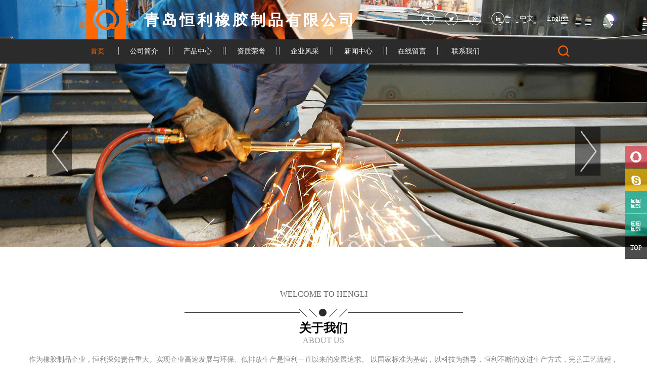

--- FILE ---
content_type: text/html; charset=utf-8
request_url: http://www.qdjiaoguan.com/
body_size: 5285
content:
<!DOCTYPE html>
<html lang="zh-CN">

<head>
    <meta charset="utf-8">
    <title>高铁水管_法兰吸引管_氧气乙炔管-青岛恒利橡胶制品有限公司</title>

    <meta name="keywords" content="焊接管,空压胶管,吸沙喷沙胶管,输冰胶管" />
    <meta name="description" content="青岛恒利橡胶制品有限公司成立于1998年，主要生产焊接管、空压胶管、 吸沙喷沙胶管、输冰胶管、泥浆胶管、输油胶管、蒸汽(耐热)胶管、输吸酸碱胶管、吸排热胶管、吸排油胶管以及吸泥胶管等十二大系列。联系电话：0532-87529878" />

    <meta name="viewport" content="width=device-width, initial-scale=1.0, user-scalable=no">
    <link rel="stylesheet" href="/tpl/cn_qdjiaoguan/css/reset.css">
    <link rel="stylesheet" href="/tpl/cn_qdjiaoguan/css/style.css">
    <link rel="stylesheet" href="/tpl/cn_qdjiaoguan/css/iconfont.css">
    <!-- <link rel="stylesheet" href="/tpl/cn_qdjiaoguan/css/aos.css" /> -->
    <link rel="stylesheet" href="/tpl/cn_qdjiaoguan/js/jquery.carousel/jquery.carousel.css">
    <link rel="stylesheet" href="/tpl/cn_qdjiaoguan/js/jquery.fancybox/jquery.fancybox.css">
</head>

<body>
    <div class="header">
        <div class="container-pc">
            <div class="container">
                <div class="gongsi">
                    <p>青岛恒利橡胶制品有限公司</p>
                </div>
                <div class="language">
                    <a href="http://www.qdjiaoguan.com/">中文</a>
                    <a href="http://en.qdjiaoguan.com/">English</a>
                </div>
                <div class="link-top">
                    <a href="" class="linktop1"></a>
                    <a href="" class="linktop2"></a>
                    <a href="" class="linktop3"></a>
                    <a href="" class="linktop4"></a>
                </div>
                <div class="logo">
                    <a href="/"><img src="/res/cn/20161226/773e8861e9c19428.png" alt="青岛恒利橡胶制品有限公司"></a>
                </div>
            </div>
            <div class="navbg">
                <div class="container">
                    <div class="search">
                        <a href=""></a>
                    </div>
                    <div class="navbar">
                        <ul class="nav clearfix">
                                                        
                            <li class="item">

                                <a                                     class="active"
                                     href="/">首页</a>

                                
                            </li>

                            
                            <li class="item">

                                <a  href="/about.html">公司简介</a>

                                
                            </li>

                            
                            <li class="item">

                                <a  href="/product.html">产品中心</a>

                                                                <ul class="level-2">
                                                                                                            <li><a href="/product/ming-xing-chan-pin.html">明星产品</a></li>
                                                                        <li><a href="/product/c11.html">焊接胶管（氧气胶管）</a></li>
                                                                        <li><a href="/product/c1.html">空气胶管</a></li>
                                                                        <li><a href="/product/c2.html">输水胶管</a></li>
                                                                        <li><a href="/product/c3.html">泥浆胶管</a></li>
                                                                        <li><a href="/product/c4.html">输油胶管</a></li>
                                                                        <li><a href="/product/c5.html">蒸汽（耐热）胶管</a></li>
                                                                        <li><a href="/product/c6.html">输酸碱、吸酸碱胶管</a></li>
                                                                        <li><a href="/product/c7.html">吸排油胶管</a></li>
                                                                        <li><a href="/product/c8.html">吸排水胶管</a></li>
                                                                        <li><a href="/product/c9.html">吸泥胶管</a></li>
                                                                        <li><a href="/product/c10.html">喷砂胶管</a></li>
                                                                        <li><a href="/product/c12.html">风炮管</a></li>
                                                                        <li><a href="/product/c13.html">双联管</a></li>
                                                                        <li><a href="/product/c14.html">食品级胶管</a></li>
                                                                        <li><a href="/product/c15.html">PVC电缆料</a></li>
                                                                    </ul>
                                
                            </li>

                            
                            <li class="item">

                                <a  href="/honor.html">资质荣誉</a>

                                
                            </li>

                            
                            <li class="item">

                                <a  href="/corporate-style.html">企业风采</a>

                                                                <ul class="level-2">
                                    <li><a href="/corporate-style.html">企业风采</a></li>
                                                                                                            <li><a href="/exhibition-demeanor.html">展会风采</a></li>
                                                                    </ul>
                                
                            </li>

                            
                            <li class="item">

                                <a  href="/news.html">新闻中心</a>

                                
                            </li>

                            
                            <li class="item">

                                <a  href="/message.html">在线留言</a>

                                
                            </li>

                            
                            <li class="item">

                                <a  href="/contact.html">联系我们</a>

                                
                            </li>

                                                    </ul>
                    </div>
                </div>
            </div>
        </div>
        <div class="container container-wap">
            <div class="logo">
                <a href="/">
                    <img src="/res/cn/20161226/773e8861e9c19428.png" alt="青岛恒利橡胶制品有限公司">
                </a>
            </div>
            <div class="language">
                <a href="">EN</a>
            </div>
            <div class="search">
                <a href=""></a>
            </div>
            <div class="toggle">
                <a class="icon"></a>
            </div>
        </div>
        <div class="searchbox">
            <form action="/product.html" method="get" class="container">
                <input type="hidden" name="id" value="product">
                <input type="text" name="keywords" id="keywords" placeholder="请输入要搜索的产品名称">
                <input type="submit" value="搜索" onclick="location.href='/product.html?keywords=' + document.getElementById('keywords').value">
            </form>
        </div>
        <div class="navigation">
            <ul class="level-1">
                                                <li                     class="active"
                    >
                    <a href="/">首页</a>
                                    </li>
                                <li >
                    <a href="/about.html">公司简介</a>
                                    </li>
                                <li >
                    <a href="/product.html">产品中心</a>
                                        <ul class="level-2">
                                                                        <li><a href="/product/ming-xing-chan-pin.html">明星产品</a></li>
                                                <li><a href="/product/c11.html">焊接胶管（氧气胶管）</a></li>
                                                <li><a href="/product/c1.html">空气胶管</a></li>
                                                <li><a href="/product/c2.html">输水胶管</a></li>
                                                <li><a href="/product/c3.html">泥浆胶管</a></li>
                                                <li><a href="/product/c4.html">输油胶管</a></li>
                                                <li><a href="/product/c5.html">蒸汽（耐热）胶管</a></li>
                                                <li><a href="/product/c6.html">输酸碱、吸酸碱胶管</a></li>
                                                <li><a href="/product/c7.html">吸排油胶管</a></li>
                                                <li><a href="/product/c8.html">吸排水胶管</a></li>
                                                <li><a href="/product/c9.html">吸泥胶管</a></li>
                                                <li><a href="/product/c10.html">喷砂胶管</a></li>
                                                <li><a href="/product/c12.html">风炮管</a></li>
                                                <li><a href="/product/c13.html">双联管</a></li>
                                                <li><a href="/product/c14.html">食品级胶管</a></li>
                                                <li><a href="/product/c15.html">PVC电缆料</a></li>
                                            </ul>
                                    </li>
                                <li >
                    <a href="/honor.html">资质荣誉</a>
                                    </li>
                                <li >
                    <a href="/corporate-style.html">企业风采</a>
                                        <ul class="level-2">
                        <li><a href="/corporate-style.html">企业风采</a></li>
                                                                        <li><a href="/exhibition-demeanor.html">展会风采</a></li>
                                            </ul>
                                    </li>
                                <li >
                    <a href="/news.html">新闻中心</a>
                                    </li>
                                <li >
                    <a href="/message.html">在线留言</a>
                                    </li>
                                <li >
                    <a href="/contact.html">联系我们</a>
                                    </li>
                            </ul>
        </div>
    </div>

    
    <div class="banner">
        <div class="owl-carousel owl-theme" id="owl-index">
                                    <div class="item">
                <a href="javascript:;" target="_self">
                    <img class="lazyOwl img-responsive" src="res/cn/20171122/485d911c55f86cfd.jpg">
                </a>
            </div>
                        <div class="item">
                <a href="javascript:;" target="_self">
                    <img class="lazyOwl img-responsive" src="res/cn/20171123/f42c00c651aa17a4.jpg">
                </a>
            </div>
                        <div class="item">
                <a href="javascript:;" target="_self">
                    <img class="lazyOwl img-responsive" src="res/cn/20171122/21b9843be4d0980f.jpg">
                </a>
            </div>
                        <div class="item">
                <a href="" target="_self">
                    <img class="lazyOwl img-responsive" src="res/cn/20171123/52ce52ce9ae446a5.jpg">
                </a>
            </div>
                    </div>
    </div>

    
    <div class="online">
        <a class="online-1" href="http://wpa.qq.com/msgrd?v=3&uin=1196355899&site=oicqzone.com&menu=yes" target="_blank">
        </a>
        <a class="online-2" href="#">
        </a>
        <a class="online-3" href="#">
            <img src="/res/cn/20220509/58b0c00239e47f7c.png" height="138" width="138">
        </a>
        <a class="online-3" href="#">
            <img src="/tpl/cn_qdjiaoguan/images/img/erweima2.png" height="138" width="138">
        </a>
        <!-- <a class="online-4" href="#">
            <div class="sidebox">
                <form action="">
                    <input type="text">
                </form>
            </div>
        </a> -->
        <a class="online-5" id="backtop" href="javascript:goTop();">TOP
        </a>
    </div><div class="about-box">
    <div class="container">
                        <div class="title" aos="fade-down" aos-easing="ease">
            <h3>WELCOME TO HENGLI</h3>
            <h2>关于我们</h2>
            <span>ABOUT US</span>
            <p>作为橡胶制品企业，恒利深知责任重大。实现企业高速发展与环保、低排放生产是恒利一直以来的发展追求。 以国家标准为基础，以科技为指导，恒利不断的改进生产方式，完善工艺流程，脚踏实地践行环保使命。 建立系列环保管理制度、安全技术管理与检查程序等，切实落实环保监测及安全技术管理制度，明确制度，深入执行。</p>
            <img src="/tpl/cn_qdjiaoguan/images/about-1.png" height="118" width="102" alt="" aos="flip-left" aos-easing="ease" aos-delay="400">
        </div>
        <div class="i-cases row" aos="fade-up" aos-easing="ease">
            <div class="col-xs-12 col-sm-6 col-md-3">
                <a href="/about.html" class="poa-f">
                    <img src="res/cn/20161226/90de5c54b7c8fdaa.jpg">
                    <span class="sign sign1"></span>
                    <h3 class="tips">公司简介</h3>
                    <p>作为橡胶制品企业，恒利深知责任重大，实现企业高速发展与环保、</p>
                </a>
            </div>
            <div class="col-xs-12 col-sm-6 col-md-3">
                <a href="/corporate-style.html" class="poa-f">
                    <img src="/tpl/cn_qdjiaoguan/images/img/about-2.jpg">
                    <span class="sign sign2"></span>
                    <h3 class="tips">员工风采</h3>
                    <p>作为橡胶制品企业，恒利深知责任重大，实现企业高速发展与环保、</p>
                </a>
            </div>
            <div class="col-xs-12 col-sm-6 col-md-3">
                <a href="/corporate-style.html" class="poa-f about-video">
                    <img src="/tpl/cn_qdjiaoguan/images/img/about-3.jpg">
                    <span class="sign"></span>
                    <h3 class="tips">视频展示</h3>
                    <p>作为橡胶制品企业，恒利深知责任重大，实现企业高速发展与环保、</p>
                    <!-- <iframe class="iframe" data-src="http://player.youku.com/player.php/sid/XMjA2ODAzNjAw==/v.swf" frameborder="0" allowfullscreen></iframe> -->
                </a>
            </div>
            <div class="col-xs-12 col-sm-6 col-md-3">
                <a href="honor.html" class="poa-f">
                    <img src="/tpl/cn_qdjiaoguan/images/img/about-4.jpg">
                    <span class="sign sign4"></span>
                    <h3 class="tips">荣誉资质</h3>
                    <p>作为橡胶制品企业，恒利深知责任重大，实现企业高速发展与环保、</p>
                </a>
            </div>
        </div>
    </div>
</div>
<div class="product-box">
    <div class="title container" aos="fade-down" aos-easing="ease">
        <h2>产品中心</h2>
        <span>PRODUCTS CENTER</span>
    </div>
    <div class="info container">
        <div class="prosort">
            <a href="product.html">全部</a>
                                        <a href="/product/ming-xing-chan-pin.html">明星产品</a>
                            <a href="/product/c11.html">焊接胶管（氧气胶管）</a>
                            <a href="/product/c1.html">空气胶管</a>
                            <a href="/product/c2.html">输水胶管</a>
                            <a href="/product/c3.html">泥浆胶管</a>
                            <a href="/product/c4.html">输油胶管</a>
                            <a href="/product/c5.html">蒸汽（耐热）胶管</a>
                            <a href="/product/c6.html">输酸碱、吸酸碱胶管</a>
                            <a href="/product/c7.html">吸排油胶管</a>
                            <a href="/product/c8.html">吸排水胶管</a>
                            <a href="/product/c9.html">吸泥胶管</a>
                            <a href="/product/c10.html">喷砂胶管</a>
                            <a href="/product/c12.html">风炮管</a>
                            <a href="/product/c13.html">双联管</a>
                            <a href="/product/c14.html">食品级胶管</a>
                            <a href="/product/c15.html">PVC电缆料</a>
                    </div>
        <ul class="row" aos="flip-up" aos-easing="ease">

                        
                <li>
                    <div class="col-xs-12 col-sm-12 col-md-12">
                        <div class="item">
                            <div class="pic">
                                <a href="/499.html" class="img-box"><img src="res/cn/20180306/e0db7b52e0093d0b.jpg" alt="氧气胶管"></a>
                            </div>
                            <div class="note">
                                <h3><a href="/499.html">氧气胶管</a></h3>
                                <p></p>
                                <p>上传时间 ：2018-03-06</p>
                                <p>浏览次数 ：5209</p>
                            </div>
                            <a class="more" href="/499.html"></a>
                        </div>
                    </div>
                    <div class="itemhover">
                        <div class="pic">
                            <a href="/499.html" class="img-box"><img src="res/cn/20180306/e0db7b52e0093d0b.jpg" alt="氧气胶管"></a>
                        </div>
                        <div class="note">
                            <h3><a href="/499.html">氧气胶管</a></h3>
                            <p></p>
                            <p>上传时间 ：2018-03-06</p>
                            <p>浏览次数 ：5209</p>
                        </div>
                        <a class="more" href="/499.html"></a>
                    </div>
                </li>

            
                <li>
                    <div class="col-xs-12 col-sm-12 col-md-12">
                        <div class="item">
                            <div class="pic">
                                <a href="/497.html" class="img-box"><img src="res/cn/20180306/e8c36ff836d24fd2.jpg" alt="吸排油胶管"></a>
                            </div>
                            <div class="note">
                                <h3><a href="/497.html">吸排油胶管</a></h3>
                                <p></p>
                                <p>上传时间 ：2018-03-06</p>
                                <p>浏览次数 ：4270</p>
                            </div>
                            <a class="more" href="/497.html"></a>
                        </div>
                    </div>
                    <div class="itemhover">
                        <div class="pic">
                            <a href="/497.html" class="img-box"><img src="res/cn/20180306/e8c36ff836d24fd2.jpg" alt="吸排油胶管"></a>
                        </div>
                        <div class="note">
                            <h3><a href="/497.html">吸排油胶管</a></h3>
                            <p></p>
                            <p>上传时间 ：2018-03-06</p>
                            <p>浏览次数 ：4270</p>
                        </div>
                        <a class="more" href="/497.html"></a>
                    </div>
                </li>

            
                <li>
                    <div class="col-xs-12 col-sm-12 col-md-12">
                        <div class="item">
                            <div class="pic">
                                <a href="/475.html" class="img-box"><img src="res/cn/20180228/dbcbe7043728ed80.jpg" alt="吸排水胶管"></a>
                            </div>
                            <div class="note">
                                <h3><a href="/475.html">吸排水胶管</a></h3>
                                <p></p>
                                <p>上传时间 ：2018-02-28</p>
                                <p>浏览次数 ：4314</p>
                            </div>
                            <a class="more" href="/475.html"></a>
                        </div>
                    </div>
                    <div class="itemhover">
                        <div class="pic">
                            <a href="/475.html" class="img-box"><img src="res/cn/20180228/dbcbe7043728ed80.jpg" alt="吸排水胶管"></a>
                        </div>
                        <div class="note">
                            <h3><a href="/475.html">吸排水胶管</a></h3>
                            <p></p>
                            <p>上传时间 ：2018-02-28</p>
                            <p>浏览次数 ：4314</p>
                        </div>
                        <a class="more" href="/475.html"></a>
                    </div>
                </li>

            
                <li>
                    <div class="col-xs-12 col-sm-12 col-md-12">
                        <div class="item">
                            <div class="pic">
                                <a href="/495.html" class="img-box"><img src="res/cn/20180319/20e08dcd6eaeab31.jpg" alt="空气胶管"></a>
                            </div>
                            <div class="note">
                                <h3><a href="/495.html">空气胶管</a></h3>
                                <p></p>
                                <p>上传时间 ：2018-03-06</p>
                                <p>浏览次数 ：4277</p>
                            </div>
                            <a class="more" href="/495.html"></a>
                        </div>
                    </div>
                    <div class="itemhover">
                        <div class="pic">
                            <a href="/495.html" class="img-box"><img src="res/cn/20180319/20e08dcd6eaeab31.jpg" alt="空气胶管"></a>
                        </div>
                        <div class="note">
                            <h3><a href="/495.html">空气胶管</a></h3>
                            <p></p>
                            <p>上传时间 ：2018-03-06</p>
                            <p>浏览次数 ：4277</p>
                        </div>
                        <a class="more" href="/495.html"></a>
                    </div>
                </li>

            
        </ul>
    </div>
</div>
<div class="advantage-box">
    <div class="container">
        <div class="title" aos="fade-down" aos-easing="ease">
            <h2>我们的优势</h2>
            <span>our advantage</span>
            <p>作为橡胶制品企业，恒利深知责任重大。实现企业高速发展与环保、低排放生产是恒利一直以来的发展追求。 以国家标准为基础，以科技为指导，恒利不断的改进生产方式，完善工艺流程，脚踏实地践行环保使命。 建立系列环保管理制度、安全技术管理与检查程序等，切实落实环保监测及安全技术管理制度，明确制度，深入执行。</p>
        </div>
        <div class="row" aos="zoom-in" aos-easing="ease">

                                        <div class="col-xs-12 col-sm-6 col-md-3">
                    <div class="info info-1">
                        <div class="number">
                            <span>20+</span>
                        </div>
                        <div class="text">
                            <h4>公司20年生产经验</h4>
                            <p>青岛恒利橡胶制品有限公司成立于1998年，占地4.7万平方米，生产车间2.1万平方米，主要从事橡胶制品的研究、开发与生产，拥有丰富的生产经验</p>
                        </div>
                    </div>
                </div>
                            <div class="col-xs-12 col-sm-6 col-md-3">
                    <div class="info info-2">
                        <div class="number">
                            <span>NO 1</span>
                        </div>
                        <div class="text">
                            <h4>同行业销量居首位</h4>
                            <p>恒利橡胶各类胶管共十二大系列，广泛应用于煤矿、石油、冶金、矿山、机械、电力、能源、船舶等行业，橡胶工业管产量位居国内同行业前列。</p>
                        </div>
                    </div>
                </div>
                            <div class="col-xs-12 col-sm-6 col-md-3">
                    <div class="info info-3">
                        <div class="number">
                            <span>200+</span>
                        </div>
                        <div class="text">
                            <h4>公司在职员工人数</h4>
                            <p>青岛恒利橡胶制品有限公司人员配备齐全，拥有员工200名以上，公司员工各司其职，为公司生产、销售以及售后服务的顺畅运行做好保障。</p>
                        </div>
                    </div>
                </div>
                            <div class="col-xs-12 col-sm-6 col-md-3">
                    <div class="info info-4">
                        <div class="number">
                            <span>46+</span>
                        </div>
                        <div class="text">
                            <h4>公司占地面积规模</h4>
                            <p>恒利时刻关注客户需求，以优秀营销团队为基础，构建了完善的营销网络和售后服务体系，为客户持续创造经济效益提供保障。
青岛恒利橡胶制品有限公司生产的青恒牌橡胶管畅销全国26个省十，并远销美国、英国、伊朗、新加坡、乌克兰等20多个国家和地区，深受国内外客户的好评。</p>
                        </div>
                    </div>
                </div>
            
        </div>
    </div>
</div>
<div class="news-box">
    <div class="container">
        <div class="title" aos="fade-down" aos-easing="ease" aos-delay="400">
            <h2>新闻中心</h2>
            <span>NEWS CENTER</span>
        </div>
        <div class="row">
                                        <div class="col-xs-12 col-md-6">
                    <div class="info-left" aos="fade-right" aos-easing="ease">
                        <a class="img-box" href="/494.html"><img class="lazy" data-src="res/cn/20180301/2945ae02c6d0e60f.jpg" alt="新疆区域经销商莅临参观工厂"></a>
                        <div class="note">
                            <a href="/494.html">新疆区域经销商莅临参观工厂</a>
                            <p></p>
                            <span>发表时间 ： 2018-03-01</span>
                            <a class="more" href="/494.html"></a>
                        </div>
                    </div>
                </div>
                        <div class="col-xs-12 col-md-6">
                <div class="info-right" aos="fade-left" aos-easing="ease">
                    <ul>

                                                                            <li>
                                <div class="pic">
                                    <a class="img-box" href="/494.html"><img class="lazy" data-src="/res/cn/20180301/2945ae02c6d0e60f.jpg" alt="新疆区域经销商莅临参观工厂"></a>
                                </div>
                                <div class="note">
                                    <a href="/494.html">新疆区域经销商莅临参观工厂</a>
                                    <p></p>
                                    <span>发表时间 ： 2018-03-01</span>
                                    <a class="more" href="/494.html"></a>
                                </div>
                            </li>
                                                    <li>
                                <div class="pic">
                                    <a class="img-box" href="/465.html"><img class="lazy" data-src="/res/cn/20171116/94d967ad89361461.jpg" alt="展会现场"></a>
                                </div>
                                <div class="note">
                                    <a href="/465.html">展会现场</a>
                                    <p></p>
                                    <span>发表时间 ： 2017-11-16</span>
                                    <a class="more" href="/465.html"></a>
                                </div>
                            </li>
                                                    <li>
                                <div class="pic">
                                    <a class="img-box" href="/468.html"><img class="lazy" data-src="/res/cn/20171117/f0efa3a6fcb0524b.jpg" alt="五金博览会展示车"></a>
                                </div>
                                <div class="note">
                                    <a href="/468.html">五金博览会展示车</a>
                                    <p></p>
                                    <span>发表时间 ： 2017-11-17</span>
                                    <a class="more" href="/468.html"></a>
                                </div>
                            </li>
                        
                    </ul>
                </div>
            </div>
        </div>
    </div>
</div>
<div class="contact-box">
    <div class="container">
        <h2>青岛恒利橡胶制品有限公司</h2>
        <div class="row">
            <div class="info col-xs-12 col-md-6">
                <p class="address">地址：青岛环保产业园海和路</p>
                <p class="tel">电话：<a href="tel:86-532-87529878">86-532-87529878</a>
                    <a href="tel:87523628">87523628</a> <a href="tel:87521198">87521198</a></p>
                <p class="fax">传真：86-532-87521197</p>
                <p class="email">邮箱：<a href="mailto:web@hengliweb.com">web@hengliweb.com</a></p>
            </div>
            <div class="col-xs-12 col-md-6">
                <form action="">
                    <input type="text" placeholder="你的邮箱" id="input-email">
                    <a class="submit" onclick="location.href = 'index.php?id=message&email=' + document.getElementById('input-email').value;  return false;">提交</a>
                </form>
            </div>
        </div>
    </div>
</div>
<div class="copyright">
    <div class="container">
        <p>该版权归青岛恒利橡胶制品有限公司所有<script type="text/javascript">document.write(unescape("%3Cspan id='cnzz_stat_icon_1281090511'%3E%3C/span%3E%3Cscript src='https://s9.cnzz.com/z_stat.php%3Fid%3D1281090511%26show%3Dpic' type='text/javascript'%3E%3C/script%3E"));</script></p>
        <a href="http://www.hicheng.net/" target="_blank">技术支持 ： 海诚互联</a>
    </div>
</div>
<script src="/tpl/cn_qdjiaoguan/js/jquery-2.2.4.min.js"></script>
<script src="/tpl/cn_qdjiaoguan/js/jquery.lazyload/jquery.lazyload.min.js"></script>
<script src="/tpl/cn_qdjiaoguan/js/jquery.carousel/jquery.carousel.min.js"></script>
<script src="/tpl/cn_qdjiaoguan/js/jquery.fancybox/jquery.fancybox.min.js"></script>
<script src="/tpl/cn_qdjiaoguan/js/main.js"></script>
</body>

</html>

--- FILE ---
content_type: text/css
request_url: http://www.qdjiaoguan.com/tpl/cn_qdjiaoguan/css/style.css
body_size: 7706
content:
/**
 * style.less
 * 层叠样式表
 */

/**
 * base.less
 * 通用样式
 */
*, *:before, *:after { box-sizing: border-box; }
html { font-size: 10px; box-sizing: border-box; }
body { font-family: "Microsoft YaHei"; font-size: 14px; color: #666666; }
.clearfix { zoom: 1; }
.clearfix:after { display: block; visibility: hidden; clear: both; height: 0; content: '.'; }
a { color: inherit; text-decoration: none; }
ul { padding: 0; margin: 0; list-style: none; }
img-circle { border-radius: 50%; }
img-rounded { border-radius: 0.3rem; }
img-thumbnail { display: inline-block; max-width: 100%; height: auto; padding: .25rem; line-height: 1.5; background-color: #fff; border: 1px solid #ddd; border-radius: .25rem; transition: all 0.2s ease-in-out; }
img-responsive { display: block; max-width: 100%; height: auto; }
.img-box { position: relative; height: 0; overflow: hidden; padding-bottom: 100%; display: block; }
.img-box img { display: block; position: absolute; top: 0; left: 0; width: 100%; height: 100%; }
.img-box img[src=""], .img-box img:not([src]) { border: 0; opacity: 0; }
.container { padding-right: 15px; padding-left: 15px; margin-right: auto; margin-left: auto; transition: width .2s linear; overflow: hidden; }
@media (min-width:768px) {
  .container { width: 750px; }
}
@media (min-width:992px) {
  .container { width: 970px; }
}
@media (min-width:1200px) {
  .container { width: 1200px; }
}
.container:before, .container:after { display: table; content: " "; }
.container:after { clear: both; }
.container-fluid { padding-right: 15px; padding-left: 15px; margin-right: auto; margin-left: auto; }
.container-fluid:before, .container-fluid:after { display: table; content: " "; }
.container-fluid:after { clear: both; }

/* lg */

/* md */

/* md */

/* sm */

/* sm */

/* xs */

/* xs-portrait */

/* test */
.row { margin-right: -15px; margin-left: -15px; }
.row:before, .row:after { display: table; content: " "; }
.row:after { clear: both; }
.col-xs-1, .col-sm-1, .col-md-1, .col-lg-1, .col-xs-2, .col-sm-2, .col-md-2, .col-lg-2, .col-xs-3, .col-sm-3, .col-md-3, .col-lg-3, .col-xs-4, .col-sm-4, .col-md-4, .col-lg-4, .col-xs-5, .col-sm-5, .col-md-5, .col-lg-5, .col-xs-6, .col-sm-6, .col-md-6, .col-lg-6, .col-xs-7, .col-sm-7, .col-md-7, .col-lg-7, .col-xs-8, .col-sm-8, .col-md-8, .col-lg-8, .col-xs-9, .col-sm-9, .col-md-9, .col-lg-9, .col-xs-10, .col-sm-10, .col-md-10, .col-lg-10, .col-xs-11, .col-sm-11, .col-md-11, .col-lg-11, .col-xs-12, .col-sm-12, .col-md-12, .col-lg-12 { position: relative; min-height: 1px; padding-right: 15px; padding-left: 15px; overflow: hidden; }
.col-xs-1, .col-xs-2, .col-xs-3, .col-xs-4, .col-xs-5, .col-xs-6, .col-xs-7, .col-xs-8, .col-xs-9, .col-xs-10, .col-xs-11, .col-xs-12 { float: left; }
.col-xs-12 { width: 100%; }
.col-xs-11 { width: 91.66666667%; }
.col-xs-10 { width: 83.33333333%; }
.col-xs-9 { width: 75%; }
.col-xs-8 { width: 66.66666667%; }
.col-xs-7 { width: 58.33333333%; }
.col-xs-6 { width: 50%; }
.col-xs-5 { width: 41.66666667%; }
.col-xs-4 { width: 33.33333333%; }
.col-xs-3 { width: 25%; }
.col-xs-2 { width: 16.66666667%; }
.col-xs-1 { width: 8.33333333%; }
.col-xs-pull-12 { right: 100%; }
.col-xs-pull-11 { right: 91.66666667%; }
.col-xs-pull-10 { right: 83.33333333%; }
.col-xs-pull-9 { right: 75%; }
.col-xs-pull-8 { right: 66.66666667%; }
.col-xs-pull-7 { right: 58.33333333%; }
.col-xs-pull-6 { right: 50%; }
.col-xs-pull-5 { right: 41.66666667%; }
.col-xs-pull-4 { right: 33.33333333%; }
.col-xs-pull-3 { right: 25%; }
.col-xs-pull-2 { right: 16.66666667%; }
.col-xs-pull-1 { right: 8.33333333%; }
.col-xs-pull-0 { right: auto; }
.col-xs-push-12 { left: 100%; }
.col-xs-push-11 { left: 91.66666667%; }
.col-xs-push-10 { left: 83.33333333%; }
.col-xs-push-9 { left: 75%; }
.col-xs-push-8 { left: 66.66666667%; }
.col-xs-push-7 { left: 58.33333333%; }
.col-xs-push-6 { left: 50%; }
.col-xs-push-5 { left: 41.66666667%; }
.col-xs-push-4 { left: 33.33333333%; }
.col-xs-push-3 { left: 25%; }
.col-xs-push-2 { left: 16.66666667%; }
.col-xs-push-1 { left: 8.33333333%; }
.col-xs-push-0 { left: auto; }
.col-xs-offset-12 { margin-left: 100%; }
.col-xs-offset-11 { margin-left: 91.66666667%; }
.col-xs-offset-10 { margin-left: 83.33333333%; }
.col-xs-offset-9 { margin-left: 75%; }
.col-xs-offset-8 { margin-left: 66.66666667%; }
.col-xs-offset-7 { margin-left: 58.33333333%; }
.col-xs-offset-6 { margin-left: 50%; }
.col-xs-offset-5 { margin-left: 41.66666667%; }
.col-xs-offset-4 { margin-left: 33.33333333%; }
.col-xs-offset-3 { margin-left: 25%; }
.col-xs-offset-2 { margin-left: 16.66666667%; }
.col-xs-offset-1 { margin-left: 8.33333333%; }
.col-xs-offset-0 { margin-left: 0; }
@media (min-width:768px) {
  .col-sm-1, .col-sm-2, .col-sm-3, .col-sm-4, .col-sm-5, .col-sm-6, .col-sm-7, .col-sm-8, .col-sm-9, .col-sm-10, .col-sm-11, .col-sm-12 { float: left; }
  .col-sm-12 { width: 100%; }
  .col-sm-11 { width: 91.66666667%; }
  .col-sm-10 { width: 83.33333333%; }
  .col-sm-9 { width: 75%; }
  .col-sm-8 { width: 66.66666667%; }
  .col-sm-7 { width: 58.33333333%; }
  .col-sm-6 { width: 50%; }
  .col-sm-5 { width: 41.66666667%; }
  .col-sm-4 { width: 33.33333333%; }
  .col-sm-3 { width: 25%; }
  .col-sm-2 { width: 16.66666667%; }
  .col-sm-1 { width: 8.33333333%; }
  .col-sm-pull-12 { right: 100%; }
  .col-sm-pull-11 { right: 91.66666667%; }
  .col-sm-pull-10 { right: 83.33333333%; }
  .col-sm-pull-9 { right: 75%; }
  .col-sm-pull-8 { right: 66.66666667%; }
  .col-sm-pull-7 { right: 58.33333333%; }
  .col-sm-pull-6 { right: 50%; }
  .col-sm-pull-5 { right: 41.66666667%; }
  .col-sm-pull-4 { right: 33.33333333%; }
  .col-sm-pull-3 { right: 25%; }
  .col-sm-pull-2 { right: 16.66666667%; }
  .col-sm-pull-1 { right: 8.33333333%; }
  .col-sm-pull-0 { right: auto; }
  .col-sm-push-12 { left: 100%; }
  .col-sm-push-11 { left: 91.66666667%; }
  .col-sm-push-10 { left: 83.33333333%; }
  .col-sm-push-9 { left: 75%; }
  .col-sm-push-8 { left: 66.66666667%; }
  .col-sm-push-7 { left: 58.33333333%; }
  .col-sm-push-6 { left: 50%; }
  .col-sm-push-5 { left: 41.66666667%; }
  .col-sm-push-4 { left: 33.33333333%; }
  .col-sm-push-3 { left: 25%; }
  .col-sm-push-2 { left: 16.66666667%; }
  .col-sm-push-1 { left: 8.33333333%; }
  .col-sm-push-0 { left: auto; }
  .col-sm-offset-12 { margin-left: 100%; }
  .col-sm-offset-11 { margin-left: 91.66666667%; }
  .col-sm-offset-10 { margin-left: 83.33333333%; }
  .col-sm-offset-9 { margin-left: 75%; }
  .col-sm-offset-8 { margin-left: 66.66666667%; }
  .col-sm-offset-7 { margin-left: 58.33333333%; }
  .col-sm-offset-6 { margin-left: 50%; }
  .col-sm-offset-5 { margin-left: 41.66666667%; }
  .col-sm-offset-4 { margin-left: 33.33333333%; }
  .col-sm-offset-3 { margin-left: 25%; }
  .col-sm-offset-2 { margin-left: 16.66666667%; }
  .col-sm-offset-1 { margin-left: 8.33333333%; }
  .col-sm-offset-0 { margin-left: 0; }
}
@media (min-width:992px) {
  .col-md-1, .col-md-2, .col-md-3, .col-md-4, .col-md-5, .col-md-6, .col-md-7, .col-md-8, .col-md-9, .col-md-10, .col-md-11, .col-md-12 { float: left; }
  .col-md-12 { width: 100%; }
  .col-md-11 { width: 91.66666667%; }
  .col-md-10 { width: 83.33333333%; }
  .col-md-9 { width: 75%; }
  .col-md-8 { width: 66.66666667%; }
  .col-md-7 { width: 58.33333333%; }
  .col-md-6 { width: 50%; }
  .col-md-5 { width: 41.66666667%; }
  .col-md-4 { width: 33.33333333%; }
  .col-md-3 { width: 25%; }
  .col-md-2 { width: 16.66666667%; }
  .col-md-1 { width: 8.33333333%; }
  .col-md-pull-12 { right: 100%; }
  .col-md-pull-11 { right: 91.66666667%; }
  .col-md-pull-10 { right: 83.33333333%; }
  .col-md-pull-9 { right: 75%; }
  .col-md-pull-8 { right: 66.66666667%; }
  .col-md-pull-7 { right: 58.33333333%; }
  .col-md-pull-6 { right: 50%; }
  .col-md-pull-5 { right: 41.66666667%; }
  .col-md-pull-4 { right: 33.33333333%; }
  .col-md-pull-3 { right: 25%; }
  .col-md-pull-2 { right: 16.66666667%; }
  .col-md-pull-1 { right: 8.33333333%; }
  .col-md-pull-0 { right: auto; }
  .col-md-push-12 { left: 100%; }
  .col-md-push-11 { left: 91.66666667%; }
  .col-md-push-10 { left: 83.33333333%; }
  .col-md-push-9 { left: 75%; }
  .col-md-push-8 { left: 66.66666667%; }
  .col-md-push-7 { left: 58.33333333%; }
  .col-md-push-6 { left: 50%; }
  .col-md-push-5 { left: 41.66666667%; }
  .col-md-push-4 { left: 33.33333333%; }
  .col-md-push-3 { left: 25%; }
  .col-md-push-2 { left: 16.66666667%; }
  .col-md-push-1 { left: 8.33333333%; }
  .col-md-push-0 { left: auto; }
  .col-md-offset-12 { margin-left: 100%; }
  .col-md-offset-11 { margin-left: 91.66666667%; }
  .col-md-offset-10 { margin-left: 83.33333333%; }
  .col-md-offset-9 { margin-left: 75%; }
  .col-md-offset-8 { margin-left: 66.66666667%; }
  .col-md-offset-7 { margin-left: 58.33333333%; }
  .col-md-offset-6 { margin-left: 50%; }
  .col-md-offset-5 { margin-left: 41.66666667%; }
  .col-md-offset-4 { margin-left: 33.33333333%; }
  .col-md-offset-3 { margin-left: 25%; }
  .col-md-offset-2 { margin-left: 16.66666667%; }
  .col-md-offset-1 { margin-left: 8.33333333%; }
  .col-md-offset-0 { margin-left: 0; }
}
@media (min-width:1200px) {
  .col-lg-1, .col-lg-2, .col-lg-3, .col-lg-4, .col-lg-5, .col-lg-6, .col-lg-7, .col-lg-8, .col-lg-9, .col-lg-10, .col-lg-11, .col-lg-12 { float: left; }
  .col-lg-12 { width: 100%; }
  .col-lg-11 { width: 91.66666667%; }
  .col-lg-10 { width: 83.33333333%; }
  .col-lg-9 { width: 75%; }
  .col-lg-8 { width: 66.66666667%; }
  .col-lg-7 { width: 58.33333333%; }
  .col-lg-6 { width: 50%; }
  .col-lg-5 { width: 41.66666667%; }
  .col-lg-4 { width: 33.33333333%; }
  .col-lg-3 { width: 25%; }
  .col-lg-2 { width: 16.66666667%; }
  .col-lg-1 { width: 8.33333333%; }
  .col-lg-pull-12 { right: 100%; }
  .col-lg-pull-11 { right: 91.66666667%; }
  .col-lg-pull-10 { right: 83.33333333%; }
  .col-lg-pull-9 { right: 75%; }
  .col-lg-pull-8 { right: 66.66666667%; }
  .col-lg-pull-7 { right: 58.33333333%; }
  .col-lg-pull-6 { right: 50%; }
  .col-lg-pull-5 { right: 41.66666667%; }
  .col-lg-pull-4 { right: 33.33333333%; }
  .col-lg-pull-3 { right: 25%; }
  .col-lg-pull-2 { right: 16.66666667%; }
  .col-lg-pull-1 { right: 8.33333333%; }
  .col-lg-pull-0 { right: auto; }
  .col-lg-push-12 { left: 100%; }
  .col-lg-push-11 { left: 91.66666667%; }
  .col-lg-push-10 { left: 83.33333333%; }
  .col-lg-push-9 { left: 75%; }
  .col-lg-push-8 { left: 66.66666667%; }
  .col-lg-push-7 { left: 58.33333333%; }
  .col-lg-push-6 { left: 50%; }
  .col-lg-push-5 { left: 41.66666667%; }
  .col-lg-push-4 { left: 33.33333333%; }
  .col-lg-push-3 { left: 25%; }
  .col-lg-push-2 { left: 16.66666667%; }
  .col-lg-push-1 { left: 8.33333333%; }
  .col-lg-push-0 { left: auto; }
  .col-lg-offset-12 { margin-left: 100%; }
  .col-lg-offset-11 { margin-left: 91.66666667%; }
  .col-lg-offset-10 { margin-left: 83.33333333%; }
  .col-lg-offset-9 { margin-left: 75%; }
  .col-lg-offset-8 { margin-left: 66.66666667%; }
  .col-lg-offset-7 { margin-left: 58.33333333%; }
  .col-lg-offset-6 { margin-left: 50%; }
  .col-lg-offset-5 { margin-left: 41.66666667%; }
  .col-lg-offset-4 { margin-left: 33.33333333%; }
  .col-lg-offset-3 { margin-left: 25%; }
  .col-lg-offset-2 { margin-left: 16.66666667%; }
  .col-lg-offset-1 { margin-left: 8.33333333%; }
  .col-lg-offset-0 { margin-left: 0; }
}
.header { width: 100%; position: absolute; z-index: 1; }
.header .container { height: inherit; overflow: visible; }
@media (max-width:768px) {
  .header .container-pc { display: none; }
}
.header .container-pc .gongsi{float: left;color: #fff;max-width: 600px;margin-top: -10px;margin-left: 130px;position: absolute;font-size: 30px;font-weight: bold;letter-spacing: 5px;}
@media (max-width:1199px) {
  .header .container-pc .gongsi{float: left;color: #fff;max-width: 600px;margin-top: -10px;margin-left: 10%;position: absolute;font-size: 30px;font-weight: bold;}
}
@media (max-width:991px) {
  .header .container-pc .gongsi{margin-top: 8px;margin-left: 13%;font-size: 18px;}
}
@media (min-width:1200px) {
  .header .container-pc .container{
    width: 1000px;
  }
}

.header .container-pc .language, .header .container-pc .link-top { margin-top: 24px; }
.header .container-pc .language { float: right; }
.header .container-pc .language a { margin-left: 22px; color: #fff; line-height: 26px; }
.header .container-pc .language a:hover { color: #ff6801; }
.header .container-pc .link-top { z-index: 99; float: right; overflow: hidden; }
.header .container-pc .link-top a { width: 26px; height: 26px; margin: 0 8px; display: inline-block; background: url(../images/linktop.png) no-repeat; }
.header .container-pc .link-top a.linktop2 { background-position: -26px 0; }
.header .container-pc .link-top a.linktop3 { background-position: -52px 0; }
.header .container-pc .link-top a.linktop4 { background-position: -78px 0; }
.header .container-pc .logo { height: 78px; }
.header .container-pc .logo img {height: 100%;}


.header .container-pc .navbg { background: #2b2b2b; min-height: 48px; }
@media (max-width:1200px) {
  .header .container-pc .navbg { margin-top: 0; }
}
.header .container-pc .navbg .search { float: right; position: relative; top: 0; right: 0; cursor: pointer; }
.header .container-pc .navbg .search a { display: block; width: 21px; height: 23px; margin: 0 auto; margin-top: 12px; background: url(../images/searchtop.png) no-repeat; background-size: cover; }
.header .container-pc .navbg .navbar { float: left; }
@media (min-width:1199px) {
  .header .container-pc .navbg .navbar { margin-right: 88px; float: left; }
}
.header .container-pc .navbg .nav { list-style: none; margin: 0; padding: 0; color: #fff; }
.header .container-pc .navbg .nav > .item { line-height: 48px; position: relative; display: inline-block; float: left; }
.header .container-pc .navbg .nav > .item .active { color: #ff6801; }
.header .container-pc .navbg .nav > .item:first-child a { border-left: none; }
.header .container-pc .navbg .nav > .item:last-child a { border-right: none; }
.header .container-pc .navbg .nav > .item:hover > a { color: #ff6801; }
.header .container-pc .navbg .nav > .item:hover .level-2 { display: block; }
.header .container-pc .navbg .nav > .item a { color: #fff; text-decoration: none; border-left: 1px dotted #fff; border-right: 1px dotted #fff; margin: 0 2px; }
.header .container-pc .navbg .nav > .item > a { padding: 0 22px; }
@media (max-width:991px) {
  .header .container-pc .navbg .nav > .item > a { padding: 0 13px; }
}
.header .container-pc .navbg .nav .level-2 { position: absolute; left: 0; top: 100%; border-top: 2px solid #ff6801; min-width: 170px; background-color: rgba(255, 255, 255, 0.7); line-height: 2; padding: 22px 20px; line-height: 30px; box-shadow: 0px 1px 6px 0px rgba(0, 0, 0, 0.26); color: #333; display: none; }
.header .container-pc .navbg .nav .level-2 a { display: inline-block; height: 24px; color: #666; border: none; overflow: hidden; }
.header .container-pc .navbg .nav .level-2 a:hover { color: #ff6801; }
.header .container-pc .navbg .level-bg { width: 100%; height: 100%; }
.header .container-wap { display: none; height: 100%; }
@media (max-width:768px) {
  .header .container-wap { display: block; }
}
.header .container-wap .logo { height: 100%; float: left; padding: 8px 0; margin-left: -10px; }
.header .container-wap .logo a img { width: 80%; display: block; float: left; margin-right: 6px; width: 50%; }
.header .container-wap .navbar { height: 100%; position: relative; }
.header .container-wap .search { float: right; position: absolute; top: 0; right: 52px; width: 30px; height: 60px; cursor: pointer; }
.header .container-wap .search a { display: block; width: 22px; height: 22px; margin: 0 auto; margin-top: 19px; background: url(../images/searchtop.png) no-repeat; background-size: cover; }
.header .container-wap .language { color: #ff6801; position: absolute; top: 15px; right: 100px; font-size: 20px; }
.header .container-wap .toggle { position: absolute; top: 0; right: 0; width: 52px; height: 60px; cursor: pointer; }
.header .container-wap .toggle .icon, .header .container-wap .toggle .icon::before, .header .container-wap .toggle .icon::after { position: absolute; width: 30px; height: 4px; transition-duration: .5s; border-radius: 2px; background: #ff6801; }
.header .container-wap .toggle .icon { top: 28px; left: 12.5px; }
.header .container-wap .toggle .icon::before, .header .container-wap .toggle .icon::after { left: 0; content: ''; background: inherit; }
.header .container-wap .toggle .icon::before { top: -9px; }
.header .container-wap .toggle .icon::after { top: 9px; }
.header.nav-open .toggle .icon { width: 0; }
.header.nav-open .toggle .icon::before { transform: translateY(9px) rotate(45deg); }
.header.nav-open .toggle .icon::after { transform: translateY(-9px) rotate(-45deg); }
.header .searchbox { font-size: 1em; line-height: 48px; position: absolute; z-index: 9999; display: none; width: 100%; padding: 5px 12px; vertical-align: middle; background: rgba(244, 244, 244, 0.7); }
@media (max-width:768px) {
  .header .searchbox { top: 60px; }
}
.header .searchbox input:focus { border-color: #ff6801; outline: none; box-shadow: inset 0 1px 1px rgba(0, 0, 0, 0.075), 0 0 5px rgba(255, 104, 1, 0.3); }
.header .searchbox input[type='submit'] { width: 28%; }
.header .searchbox input { line-height: 22px; width: 70%; margin: 0; padding: 5px 10px; color: #666; border: 1px solid #e5e5e5; border-radius: 3px; background: #fff; }
.header .navigation { line-height: 48px; position: absolute; z-index: 99; top: 60px; display: none; width: 100%; border-top: solid 3px #ff6801; border-bottom: solid 3px #ff6801; background-color: #fff; }
.header .navigation .level-1 > li::after, .header .navigation .level-2 > li::after, .header .navigation .level-2 > li::before { position: absolute; top: 18px; right: 15px; width: 12px; height: 12px; content: ''; background: url(../images/menu.png) no-repeat; background-size: cover; }
.header .navigation .level-1 a { display: block; overflow: hidden; white-space: nowrap; text-decoration: none; text-overflow: ellipsis; color: inherit; }
.header .navigation .level-1 li { position: relative; border-bottom: solid 1px #e4e4e4; }
.header .navigation .level-1 > li > a { padding: 0 2em 0 1em; }
.header .navigation .level-1 > li::after { background-position: -36px 0; }
.header .navigation .level-1 > li.active::after, .header .navigation .level-1 > li:hover::after { background-position: -96px 0; }
.header .navigation .level-1 > li.more::after { background-position: -12px 0; }
.header .navigation .level-1 > li.more:hover::after { background-position: -72px 0; }
.header .navigation .level-1 > li.more.active::after { background-position: -84px 0; }
.header .navigation .level-1 > li.active > a, .header .navigation .level-1 > li:hover > a { background-color: rgba(0, 0, 0, 0.05); }
.header .navigation .level-2 { display: none; }
.header .navigation .level-2 a { padding: 0 2em 0 3em; }
.header .navigation .level-2 li:first-child { border-top: solid 1px #e4e4e4; }
.header .navigation .level-2 li:last-child { border-bottom: none; }
.header .navigation .level-2 > li::before { right: auto; left: 1.5em; background-position: 0 0; }
.header .navigation .level-2 > li::after { background-position: -48px 0; }
.header .navigation .level-2 > li.active::after { background-position: -108px 0; }
.header .navigation .level-2 > li.more::after { background-position: -12px 0; }
.banner { width: 100%; overflow: hidden; }
.banner img { width: 100%; }
@media (max-width:991px) {
  .banner .owl-theme { width: 140%; max-width: 140%; margin-left: -20%; }
}
@media (max-width:768px) {
  .banner .owl-theme { width: 160%; max-width: 160%; margin-left: -30%; }
}
.banner .owl-theme .owl-controls { margin: 0; }
.banner .owl-theme .owl-controls .owl-pagination { display: none; position: absolute; width: 100%; bottom: 10px; }
@media (max-width:991px) {
  .banner .owl-theme .owl-controls .owl-pagination { display: block; }
}
.banner .owl-theme .owl-controls .owl-pagination .owl-page span { width: 16px; height: 16px; }
.banner .owl-theme .owl-controls .owl-pagination .owl-page.active span { background: #ff6801; background: #fff; }
.banner .owl-theme .owl-controls .owl-buttons { height: 0px; width: 100%; position: absolute; margin: 0 auto; top: 50%; max-width: 1920px; }
@media (max-width:768px) {
  .banner .owl-theme .owl-controls .owl-buttons { display: none; }
}
.banner .owl-theme .owl-controls .owl-buttons .owl-prev, .banner .owl-theme .owl-controls .owl-buttons .owl-next { position: absolute; width: 50px; height: 96px; padding: 10px; background: url(../images/arrow.png) no-repeat rgba(0, 0, 0, 0.5); background-size: cover; opacity: 1; border-radius: 0; }
.banner .owl-theme .owl-controls .owl-buttons .owl-prev { left: 60px; background-position: 0px 0; margin-left: 32px; }
.banner .owl-theme .owl-controls .owl-buttons .owl-prev:hover { background-position: -85px 0; }
.banner .owl-theme .owl-controls .owl-buttons .owl-next { right: 60px; background-position: -43px 0; margin-right: 32px; }
.banner .owl-theme .owl-controls .owl-buttons .owl-next:hover { background-position: -127px 0; }
.banner-inner { margin-bottom: -3px; width: 100%; overflow: hidden; }
@media (max-width:1199px) {
  .banner-inner img { width: 120%; max-width: 120%; margin-left: -10%; }
}
@media (max-width:991px) {
  .banner-inner img { width: 140%; max-width: 140%; margin-left: -20%; }
}
@media (max-width:768px) {
  .banner-inner img { width: 160%; max-width: 160%; margin-left: -30%; }
}
@media (max-width:480px) {
  .banner-inner img { width: 200%; max-width: 200%; margin-left: -50%; }
}
.online { width: 44px; z-index: 3; position: fixed; right: 0; top: 40%; }
@media (max-width:768px) {
  .online { 
	  top: auto;
	  bottom: 0;
  }
}
.online a { display: block; width: 44px; height: 44px; background: url(../images/online.png) no-repeat; position: relative; text-decoration: none; cursor: pointer; margin-top: 1px; transition: 0s all; -webkit-transition: 0s all; -moz-transition: 0s all; -o-transition: 0s all; -ms-transition: 0s all; }
.online a.online-1 { background-position: 0px 0px; background-color: rgba(215, 54, 68, 0.7); }
.online a.online-2 { background-position: 0px -44px; background-color: rgba(251, 192, 0, 0.7); }
.online a.online-3 { background-position: 0px -88px; background-color: rgba(0, 166, 134, 0.7); }
.online a.online-4 { background-position: 0px -134px; background-color: rgba(5, 97, 148, 0.7); }
.online a.online-5 { background: rgba(0, 0, 0, 0.7); line-height: 44px; text-align: center; color: #fff; font-size: 12px; }
.online a:hover { background-color: #ff6801; }
.online .online-4 .sidebox { width: 44px; height: 44px; position: absolute; top: 0; right: 44px; border: 2px solid #ff6801; opacity: 0; filter: alpha(opacity=0); color: #fff; overflow: hidden; z-index: 2; font-size: 14px; line-height: 40px; }
.online .online-4 .sidebox input { padding: 0 14px; }
.online a.online-3 img { display: block; width: 108px; height: 108px; border: 2px solid #039270; position: absolute; right: 50px; top: 0px; z-index: 999; display: none; }
.title { text-align: center; }
.title h3 { font-size: 1.14285714em; font-weight: normal; margin: 0; margin-bottom: 20px; }
.title h2 { font-size: 24px; color: #000; margin: 0; }
.title h2:before { content: ''; display: block; height: 16px; margin-bottom: 6px; background: url(../images/title.png) no-repeat center; background-size: contain; }
.title span { font-size: 16px; color: #989595; }
.title p { line-height: 30px; color: #888888; }
.about-box { padding: 80px 0; }
.about-box .i-cases { margin-top: 44px; }
.about-box .i-cases a { padding: 0 20px; }
.about-box .i-cases .poa-f { position: relative; height: auto; display: inline; float: left; padding-right: 10px; }
.about-box .i-cases .poa-f img { width: 100%; position: absolute; display: none; }
.about-box .i-cases .poa-f:hover h3.tips { margin-top: 0; color: #fff; }
@media (max-width:991px) {
  .about-box .i-cases .poa-f:hover h3.tips { color: #ff6801; }
}
.about-box .i-cases span { display: inline-block; height: 100%; }
.about-box .i-cases span.sign { left: 27px; top: 50px; width: 70px; height: 75px; position: absolute; background: url(../images/abouticon.png) no-repeat; }
.about-box .i-cases span.sign2 { background-position: -70px 0; }
.about-box .i-cases span.sign3 { background-position: -140px 0; }
.about-box .i-cases span.sign4 { background-position: -210px 0; }
.about-box .i-cases span.sign1.bg { background-position: 0 -75px !important; }
.about-box .i-cases span.sign2.bg { background-position: -70px -75px !important; }
.about-box .i-cases span.sign3.bg { background-position: -140px -75px !important; }
.about-box .i-cases span.sign4.bg { background-position: -210px -75px !important; }
.about-box .i-cases h3.tips { position: absolute; top: 25px; margin-top: 0; margin-left: 100px; font-size: 16px; line-height: 24px; color: #333; transition: color 0.5s; }
.about-box .i-cases p { margin-left: 100px; height: 84px; margin-top: 60px; line-height: 30px; color: #808080; overflow: hidden; display: -webkit-box; -webkit-line-clamp: 3; -webkit-box-orient: vertical; word-break: break-all; }
.product-box { background: #0c100e; padding: 80px 0; }
.product-box .title h2 { color: #fff; }
.product-box .title h2:before { background: url(../images/title1.png) no-repeat center; }
.product-box .info .prosort { margin-top: 20px; }
.product-box .info .prosort a { padding: 0 10px; font-size: 16px; line-height: 30px; color: #e0dfdf; }
.product-box .info .prosort a:hover { color: #ff6801; }
.product-box .info .row { position: relative; }
.product-box .info .row li { margin-top: 30px; width: 49.5%; display: inline-block; }
@media (max-width:991px) {
  .product-box .info .row li { width: 100%; }
}
.product-box .info .row li .more { position: absolute; right: 30px; bottom: 15px; }
.product-box .info .row li .more:before { font-family: "iconfont"; content: "\e6bc"; color: #cac8c8; cursor: pointer; font-size: 22px; }
.product-box .info .row li .item, .product-box .info .row li .itemhover { padding: 20px 20px; background: #fff; cursor: pointer; overflow: hidden; }
.product-box .info .row li .item .pic, .product-box .info .row li .itemhover .pic { width: 40%; border-right: 1px solid #dcdcdc; float: left; }
.product-box .info .row li .item .pic .img-box, .product-box .info .row li .itemhover .pic .img-box { padding-bottom: 69.90291262%; }
.product-box .info .row li .item .note, .product-box .info .row li .itemhover .note { width: 56%; float: right; }
.product-box .info .row li .item .note h3, .product-box .info .row li .itemhover .note h3 { font-weight: normal; font-size: 18px; margin: 0; color: #333333; }
.product-box .info .row li .item .note p, .product-box .info .row li .itemhover .note p { overflow: hidden; display: -webkit-box; -webkit-line-clamp: 2; -webkit-box-orient: vertical; word-break: break-all; }
.product-box .info .row li .item:hover a, .product-box .info .row li .itemhover:hover a { color: #ff6801; }
.product-box .info .row li .item:hover .more::before, .product-box .info .row li .itemhover:hover .more::before { color: #ff6801; }
.product-box .info .row li .itemhover { position: absolute; top: 30px; left: 0; width: 96.9%; z-index: 3; display: none; margin: 0px 23px 0 15px; padding: 57px 20px; transition: all 0.3s linear; }
@media (max-width:991px) {
  .product-box .info .row li .itemhover { display: none; }
}
.product-box .info .row li .itemhover:hover { position: absolute; z-index: 99; }
.product-box .info .row li .itemhover:hover a { color: #ff6801; }
.product-box .info .row li .itemhover:hover a::before { color: #ff6801; }
@media (min-width:992px) {
  .product-box .info .row li:hover .itemhover { display: block; }
}
.advantage-box { padding: 80px 0; }
.advantage-box .info { display: block; width: 100%; padding: 0 10px; overflow: hidden; position: relative; box-sizing: border-box; -moz-box-sizing: border-box; -webkit-box-sizing: border-box; -webkit-transition: all .6s linear; -moz-transition: all .6s linear; -ms-transition: all .6s linear; transition: all .6s linear; cursor: pointer; margin-top: 20px; }
.advantage-box .info .number { margin: 50px auto; width: 180px; height: 180px; line-height: 160px; text-align: center; border: 10px solid #f5be8a; transform: rotate(45deg); -ms-transform: rotate(45deg); -moz-transform: rotate(45deg); -webkit-transform: rotate(45deg); -o-transform: rotate(45deg); }
.advantage-box .info .number span { font-size: 48px; color: #fff; display: block; transform: rotate(-45deg); -ms-transform: rotate(-45deg); -moz-transform: rotate(-45deg); -webkit-transform: rotate(-45deg); -o-transform: rotate(-45deg); }
.advantage-box .info h4 { margin: 0; font-size: 16px; font-weight: normal; color: #333333; text-align: center; }
.advantage-box .info p { line-height: 30px; overflow: hidden; display: -webkit-box; -webkit-line-clamp: 3; -webkit-box-orient: vertical; word-break: break-all; }
.advantage-box .info::before { content: ""; left: 0; top: 0; width: 100%; height: 0; background: #000; position: absolute; -webkit-transition: all .3s linear; -moz-transition: all .3s linear; -ms-transition: all .3s linear; transition: all .3s linear; z-index: -1; }
@media (max-width:480px) {
  .advantage-box .info::before { display: none; }
}
.advantage-box .info:hover { color: #fff; }
.advantage-box .info:hover h4 { color: #fff; }
.advantage-box .info:hover::before { height: 100%; }
.advantage-box .info:hover p { opacity: .6; }
@media (max-width:480px) {
  .advantage-box .info:hover { color: #666; }
  .advantage-box .info:hover h4 { color: #333; }
  .advantage-box .info:hover p { opacity: 1; }
}
.advantage-box .info.info-1::before { background: #ff6801; }
.advantage-box .info.info-1 .number { background-color: #ff6801; }
.advantage-box .info.info-2::before { background: #82bf23; }
.advantage-box .info.info-2 .number { background-color: #82bf23; border-color: #a7ce6b; }
.advantage-box .info.info-3::before { background: #eb6796; }
.advantage-box .info.info-3 .number { background-color: #eb6796; border-color: #f5b3ca; }
.advantage-box .info.info-4::before { background: #00add2; }
.advantage-box .info.info-4 .number { background-color: #00add2; border-color: #7fd6e8; }
.news-box { padding: 80px 0; background: url(../images/newsbg.jpg) no-repeat; background-size: cover; }
.news-box .title h2 { color: #fff; }
.news-box .title h2:before { background: url(../images/title1.png) no-repeat center; }
.news-box .info-left { margin-top: 26px; background: #fff; cursor: pointer; }
.news-box .info-left .img-box { padding-bottom: 61.92982456%; }
.news-box .info-left .note { padding: 20px; }
.news-box .info-left .note a { font-size: 16px; color: #333333; }
.news-box .info-left .note p { line-height: 30px; margin: 10px 0 18px 0; overflow: hidden; display: -webkit-box; -webkit-line-clamp: 2; -webkit-box-orient: vertical; word-break: break-all; }
.news-box .info-left .note span { color: #9b9a9a; }
.news-box .info-left .note .more:before { font-family: "iconfont"; float: right; content: "\e6bc"; color: #aca9a9; cursor: pointer; font-size: 26px; }
.news-box .info-left:hover { background-color: #e3e1e1; }
.news-box .info-left:hover .more:before { color: #ff6801; }
.news-box .info-right ul { margin-top: 6px; overflow: hidden; }
.news-box .info-right ul li { background-color: #fff; padding: 10px; overflow: hidden; margin-top: 20px; cursor: pointer; }
.news-box .info-right ul li:hover { background-color: #e3e1e1; }
.news-box .info-right .pic { width: 33%; float: left; }
.news-box .info-right .pic .img-box { padding-bottom: 77.77777778%; }
.news-box .info-right .note { width: 64%; float: right; }
.news-box .info-right .note a { font-size: 16px; color: #333333; }
.news-box .info-right .note p { line-height: 30px; overflow: hidden; display: -webkit-box; -webkit-line-clamp: 2; -webkit-box-orient: vertical; word-break: break-all; }
.news-box .info-right .note span { color: #9b9a9a; }
.news-box .info-right .note .more:before { font-family: "iconfont"; float: right; content: "\e6bc"; color: #aca9a9; cursor: pointer; font-size: 26px; }
.news-box .info-right .note:hover .more:before { color: #ff6801; }
.contact-box { padding: 80px 0 60px 0; }
.contact-box h2 { text-align: center; font-weight: normal; font-size: 22px; color: #000000; margin: 0 0 10px 0; }
.contact-box .info p { display: inline-block; float: left; margin: 0; line-height: 30px; }
.contact-box .info p::before { font-family: "iconfont"; color: #ff6801; margin-right: 10px; }
.contact-box .info a:hover { text-decoration: underline; }
.contact-box .info .address, .contact-box .info .fax { width: 40%; }
@media (max-width:640px) {
  .contact-box .info .address, .contact-box .info .fax { width: 100%; }
}
.contact-box .info .address::before { content: "\e603"; }
.contact-box .info .tel::before { content: "\e601"; }
.contact-box .info .fax::before { content: "\e65b"; }
.contact-box .info .email::before { content: "\e641"; }
.contact-box input { width: 88%; float: left; padding: 10px 6px; outline: none; border: 1px solid #434343; margin-top: 10px; }
.contact-box a.submit { display: inline-block; padding: 11px 0; margin-top: 10px; width: 12%; color: #fff; text-align: center; background-color: #434343; }
.contact-box a.submit:hover { text-decoration: underline; }
.copyright { background-color: #101924; padding: 24px 0; line-height: 30px; color: #38495f; }
.copyright p { margin: 0; display: inline-block; }
@media (max-width:480px) {
  .copyright p { display: block; }
}
.copyright a { float: right; -webkit-transition: all .3s linear; -moz-transition: all .3s linear; -ms-transition: all .3s linear; transition: all .3s linear; }
.copyright a:hover { color: #fff; }
@media (max-width:480px) {
  .copyright a { float: left; display: block; }
}
.wrap-title { background-color: #e0dfdf; overflow: hidden; }
.wrap-title h3 { font-size: 28px; color: #333333; display: inline-block; }
.wrap-title .location { float: right; color: #a8a6a6; }
.wrap-title .location a { line-height: 92px; }
.wrap-title .location a:first-child::before { font-family: "iconfont"; content: "\e650"; font-size: 20px; float: left; margin-right: 10px; }
.wrap-title .location a:last-child { color: #ff6801; }
.wrap-title .location a:hover { text-decoration: underline; }
.wrap { padding: 30px 0 50px 0; }
.about-wrap .note h4 { font-size: 30px; font-family: Arial, "Helvetica Neue", Helvetica, sans-serif; color: #ff6801; margin: 0; margin-bottom: 6px; }
.about-wrap .note p { line-height: 30px; margin: 0; text-indent: 2em; }
.about-wrap .advantage-box { padding: 0; }
.about-wrap .pic .img-box { cursor: pointer; padding-bottom: 52.44565217%; border: 1px solid #dcdcdc; margin-top: 40px; }
.about-wrap .pic .img-box img { -webkit-transition: all .3s linear; -moz-transition: all .3s linear; -ms-transition: all .3s linear; transition: all .3s linear; }
.about-wrap .pic .img-box:hover img { transform: scale(1.1); }
.honor-wrap { margin-top: -30px; }
.honor-wrap .pic, .honor-wrap .pic-1 { margin-top: 30px; border: 1px solid #dcdcdc; padding: 4px; cursor: pointer; }
.honor-wrap .pic .img-box, .honor-wrap .pic-1 .img-box { padding-bottom: 131.11111111%; }
.honor-wrap .pic .img-box img, .honor-wrap .pic-1 .img-box img { -webkit-transition: all .3s linear; -moz-transition: all .3s linear; -ms-transition: all .3s linear; transition: all .3s linear; }
.honor-wrap .pic .img-box:hover img, .honor-wrap .pic-1 .img-box:hover img { transform: scale(1.1); }
.honor-wrap .pic-1 .img-box { padding-bottom: 70%; }
.message-wrap p { color: #b6b2b2; line-height: 30px; margin: 0; }
.message-wrap input, .message-wrap textarea { width: 100%; margin-top: 30px; text-indent: 10px; padding: 12px 0; border: 1px solid #dcdcdc; outline: none; }
.message-wrap input:focus, .message-wrap textarea:focus { border: 1px solid #ff6801; }
.message-wrap textarea { resize: vertical; }
.message-wrap a { display: block; margin-top: 30px; color: #fff; }
.message-wrap a:hover { text-decoration: underline; }
.message-wrap .send, .message-wrap .reset { text-align: center; line-height: 38px; }
.message-wrap .send { background-color: #ff6801; }
.message-wrap .reset { background-color: #2b2b2b; }
.news-wrap { margin-top: -15px; }
.news-wrap .list { border: 1px solid #dcdcdc; padding: 10px; margin: 15px 0; overflow: hidden; cursor: pointer; -webkit-transition: border-color 0.2s linear; -moz-transition: border-color 0.2s linear; -ms-transition: border-color 0.2s linear; transition: border-color 0.2s linear; }
.news-wrap .list:hover { border-color: #ff6801; box-shadow: 0 0 2px 2px #d9d9d9; }
.news-wrap .list:hover a.more::before { color: #ff6801; }
.news-wrap .pic .img-box { padding-bottom: 59.14285714%; }
.news-wrap .note { overflow: hidden; }
.news-wrap .note a { display: block; color: #333333; font-size: 16px; margin: 20px 0 10px 0; white-space: nowrap; text-overflow: ellipsis; overflow: hidden; }
.news-wrap .note span { color: #9a9999; font-size: 13px; font-family: Arial, "Helvetica Neue", Helvetica, sans-serif; }
.news-wrap .note p { margin: 10px 0 0 0; line-height: 30px; overflow: hidden; display: -webkit-box; -webkit-line-clamp: 2; -webkit-box-orient: vertical; word-break: break-all; }
.news-wrap a.more { margin: 0; float: right; }
.news-wrap a.more:before { font-family: "iconfont"; content: "\e6bc"; color: #aca9a9; cursor: pointer; font-size: 18px; }
.news-wrap .page { margin-top: 15px; }
.news-wrap.wrap { padding-bottom: 30px; }
.page { overflow: hidden; text-align: center; clear: both; }
.page a { display: inline-block; width: 32px; height: 32px; border-radius: 50%; color: #bebdbd; line-height: 32px; margin: 0 9px; text-decoration: none; border: 1px solid #dcdcdc; -webkit-transition: all 0.2s linear; -moz-transition: all 0.2s linear; -ms-transition: all 0.2s linear; transition: all 0.2s linear; }
.page a.active, .page a:hover { background-color: #ff6801; border-color: #ff6801; color: #fff; }
.news-show-wrap .news-title { width: 80%; text-align: center; margin: 0 auto; border-bottom: 1px solid #dcdcdc; }
.news-show-wrap .news-title h4 { color: #000000; font-size: 18px; font-weight: normal; margin: 0; }
.news-show-wrap .news-title p { margin: 0; display: inline-block; padding: 10px 10px 0 10px; line-height: 30px; color: #b3b1b1; }
.news-show-wrap .text { margin-top: 10px; }
.news-show-wrap .text p { line-height: 30px; margin: 0; text-indent: 2em; }


.news-show-wrap .text img { margin-left: -2em;  }
@media (max-width:700px) {
  .news-show-wrap .text img { margin-left: -2em; width: 100%; }
}


.news-show-wrap .relate { margin-top: 10px; }
.news-show-wrap .relate a { display: block; line-height: 30px; }
.news-show-wrap .relate a span { color: #333333; font-weight: bold; }
.news-show-wrap .relate a:hover { color: #ff6801; }
.contact-wrap .text p { line-height: 30px; margin: 0; }
.contact-wrap .text p::before { font-family: "iconfont"; color: #fbc000; margin-right: 10px; }
.contact-wrap .text .address::before { content: "\e603"; }
.contact-wrap .text .tel::before { content: "\e601"; }
.contact-wrap .text .fax::before { content: "\e65b"; }
.contact-wrap .text .email::before { content: "\e641"; }
.contact-wrap .text a:hover { text-decoration: underline; }
.contact-wrap .link { margin-top: 10px; }
.contact-wrap .link a { width: 31px; height: 31px; margin: 0 8px; display: inline-block; background: url(../images/contact-link.png) no-repeat; transition: all 0.2s ease-in-out; }
.contact-wrap .link a:first-child { margin-left: 0; }
.contact-wrap .link a:hover { transform: translateY(-4px); }
.contact-wrap .link a.link-2 { background-position: -50px 0; }
.contact-wrap .link a.link-3 { background-position: -100px 0; }
.contact-wrap .link a.link-4 { background-position: -150px 0; }
.contact-wrap .erweima { display: inline-block; margin-top: 30px; padding: 8px; border: 1px solid #dcdcdc; }
.contact-wrap .erweima img { width: 100%; max-width: 253px; }
.contact-wrap .map { margin-top: 10px; }
@media (max-width:480px) {
  .contact-wrap .map { margin-top: 30px; }
}
.contact-wrap .map img { border: 3px solid #dcdcdc; width: 100%; }
.presence-wrap .info { margin-bottom: 50px; overflow: hidden; }
.presence-wrap .info .info-title { width: 10%; padding: 10px 0; display: inline-block; background-color: #ff6801; color: #fff; transform: skew(-20deg); float: left; margin-left: 1%; }
@media (max-width:991px) {
  .presence-wrap .info .info-title { width: 20%; }
}
@media (max-width:640px) {
  .presence-wrap .info .info-title { margin-left: 2%; width: 26%; }
}
.presence-wrap .info .info-title h4 { margin: 0; font-size: 16px; text-align: center; font-weight: normal; transform: skew(20deg); }
.presence-wrap .info p { width: 89%; padding: 10px; line-height: 30px; float: right; margin: 0; padding-top: 6px; text-indent: 2em; border-top: 1px solid #dcdcdc; border-right: 1px solid #dcdcdc; }
@media (max-width:991px) {
  .presence-wrap .info p { width: 79%; }
}
@media (max-width:640px) {
  .presence-wrap .info p { width: 72%; }
}
.presence-wrap .img-box { padding-bottom: 66.66666667%; cursor: pointer; }
@media (max-width:991px) {
  .presence-wrap .img-box { margin-bottom: 30px; }
}
.presence-wrap .img-box img { -webkit-transition: all .3s linear; -moz-transition: all .3s linear; -ms-transition: all .3s linear; transition: all .3s linear; }
.presence-wrap .img-box:hover img { transform: scale(1.1); }
.sub-box { padding-right: 10px; }
.sub-box .category { position: relative; overflow: hidden; }
.sub-box .category .sub-level { position: relative; }
@media (max-width:768px) {
  .sub-box .category .sub-level { height: inherit; white-space: nowrap; overflow: hidden; }
}
.sub-box ul.sub-level { display: inline-block; }
.sub-box ul.sub-level li { display: inline-block; padding-right: 30px; }
@media (max-width:768px) {
  .sub-box ul.sub-level li { padding: 0 15px; }
}
.sub-box ul.sub-level li:last-child { padding: 0; }
@media (max-width:768px) {
  .sub-box ul.sub-level li:last-child { padding-right: 56px; }
}
.sub-box ul.sub-level li a { display: block; line-height: 30px; -webkit-transition: all 0.3s linear; -moz-transition: all 0.3s linear; -ms-transition: all 0.3s linear; transition: all 0.3s linear; }
.sub-box ul.sub-level li a:hover { color: #ff6801; }
.sub-box ul.sub-level li.sub-on a { color: #ff6801; }
.product-wrap .list { margin-top: 30px; }
.product-wrap .list .img-box, .product-wrap .list .note { -webkit-transition: all .2s linear; -moz-transition: all .2s linear; -ms-transition: all .2s linear; transition: all .2s linear; }
.product-wrap .list .img-box { padding-bottom: 70.14925373%; border: 1px solid #dcdcdc; border-bottom: none; }
.product-wrap .list .note { background-color: #e6e5e5; padding: 20px 10px; overflow: hidden; }
.product-wrap .list .note p { display: inline-block; margin: 0; width: 86%; white-space: nowrap; text-overflow: ellipsis; overflow: hidden; }
.product-wrap .list .note p::before { content: ''; display: block; margin-top: 3px; margin-right: 10px; width: 4px; height: 14px; background-color: #858585; float: left; }
.product-wrap .list a.more { margin: 0; float: right; }
.product-wrap .list a.more:before { font-family: "iconfont"; content: "\e6bc"; color: #aca9a9; cursor: pointer; font-size: 20px; }
.product-wrap .list:hover .img-box { border-color: #ff6801; }
.product-wrap .list:hover .note { background-color: #ff6801; color: #fff; }
.product-wrap .list:hover .note p::before { background-color: #fff; }
.product-wrap .list:hover a.more::before { color: #fff; }
.product-wrap .page { margin-top: 30px; }
.product-wrap.wrap { padding-bottom: 30px; }
.product-show-wrap .album { width: 100%; overflow: hidden; position: relative; margin-top: 30px; }
@media (min-width:767px) {
  .product-show-wrap .album { margin-left: -10px; }
}
.product-show-wrap .album .sync1 { padding: 0 10px; width: 100%; }
.product-show-wrap .album .sync1 .item { width: 100%; background: #ff6801; text-align: center; border: 1px solid #dcdcdc; }
.product-show-wrap .album .sync1 .item .img-box { padding-bottom: 70.25089606%; }
.product-show-wrap .album .sync2 { width: 100%; margin-top: 10px; overflow: hidden; }
.product-show-wrap .album .sync2 .item { cursor: pointer; border: 1px #d4d4d4 solid; margin: 0 10px; }
.product-show-wrap .album .sync2 .item .img-box { padding-bottom: 70.25089606%; }
.product-show-wrap .album .sync2 .synced .item { border-color: #ff6801; }
.product-show-wrap .album .owl-theme .owl-controls .owl-buttons { display: none; }
.product-show-wrap .ink-text { margin-top: 30px; }
.product-show-wrap .ink-text h3 { font-size: 22px; color: #000000; margin-bottom: 26px; }
@media (max-width:768px) {
  .product-show-wrap .ink-text h3 { font-size: 28px; }
}
.product-show-wrap .ink-text p { margin: 0; line-height: 30px; }
.product-show-wrap .ink-text a.contact, .product-show-wrap .ink-text a.message { display: inline-block; color: #fff; padding: 12px 30px; margin-top: 30px; }
.product-show-wrap .ink-text a.contact:hover, .product-show-wrap .ink-text a.message:hover { text-decoration: underline; }
.product-show-wrap .ink-text a.contact { background-color: #ff6801; }
.product-show-wrap .ink-text a.message { background-color: #2b2b2b; }
.product-show-wrap .parameter { margin-top: 20px; }
.product-show-wrap .parameter .para-title { border-bottom: 1px solid #dcdcdc; }
.product-show-wrap .parameter .para-title h4 { font-size: 16px; color: #2b2b2b; margin: 0; line-height: 30px; }
.product-show-wrap .parameter .text { margin-top: 20px; }
.product-show-wrap .parameter .text p { line-height: 30px; margin: 0; }

.honor-wrap .pic .img-box {
  padding-bottom: 77%;
}

.page {
  margin-top: 32px;
}



.product-show-wrap .text table {
  border-collapse: collapse;
  width: auto !important;
  max-width: 100%;

}
.product-show-wrap .text table tr {
  height: auto !important;
}
.product-show-wrap .text table td {
  padding: 0 10px !important;
}

.about-box iframe {
    display: none;
    width: 100%;
    position: absolute;
    top: 0;
    left: 0;
}


.videooo iframe{
  width: 700px;
  height: 400px;
}
@media (max-width:700px) {
  .videooo iframe{
     width: 100% !important;
   }
}


@media (max-width:700px) {
  .product-show-wrap .parameter .text img{
     width: 100% !important;
   }
}


--- FILE ---
content_type: text/css
request_url: http://www.qdjiaoguan.com/tpl/cn_qdjiaoguan/css/iconfont.css
body_size: 544
content:

@font-face {font-family: "iconfont";
  src: url('../fonts/iconfont.eot?t=1481266234445'); /* IE9*/
  src: url('../fonts/iconfont.eot?t=1481266234445#iefix') format('embedded-opentype'), /* IE6-IE8 */
  url('../fonts/iconfont.woff?t=1481266234445') format('woff'), /* chrome, firefox */
  url('../fonts/iconfont.ttf?t=1481266234445') format('truetype'), /* chrome, firefox, opera, Safari, Android, iOS 4.2+*/
  url('../fonts/iconfont.svg?t=1481266234445#iconfont') format('svg'); /* iOS 4.1- */
}

.iconfont {
  font-family:"iconfont" !important;
  font-size:14px;
  font-style:normal;
    -webkit-font-smoothing: antialiased;
  -moz-osx-font-smoothing: grayscale;
  transform: translate(0, 0);
}

.icon-dianhua:before { content: "\e601"; }

.icon-icon07:before { content: "\e612"; }

.icon-email:before { content: "\e741"; }

.icon-liuyan1:before { content: "\e679"; }

.icon-qianbi:before { content: "\e607"; }

.icon-moreicon:before { content: "\e627"; }

.icon-fax:before { content: "\e7f9"; }

.icon-dianhua1:before { content: "\e69f"; }

.icon-address:before { content: "\e681"; }

.icon-xiajiantou1-copy:before { content: "\e602"; }

.icon-home:before { content: "\e615"; }

.icon-home-1:before { content: "\e650"; }

.icon-zuojiantou:before { content: "\e605"; }

.icon-xiazai:before { content: "\e60a"; }

.icon-yanjing:before { content: "\e614"; }

.icon-caret-right:before { content: "\e60b"; }

.icon-caret-left:before { content: "\e60c"; }

.icon-phone:before { content: "\e611"; }

.icon-dizhi:before { content: "\e603"; }

.icon-download:before { content: "\e9cc"; }





--- FILE ---
content_type: application/javascript
request_url: http://www.qdjiaoguan.com/tpl/cn_qdjiaoguan/js/main.js
body_size: 3763
content:
/**
 * 通用模块
 *
 */
var $win = $(window),
  $doc = $(document),
  $body = $("body", $doc),
  $header = $(".header", $body),
  $footer = $(".footer", $body);

var jWin = $(window),
  jDoc = $(document),
  jBody = $("body", jDoc),
  jHead = $(".header", jBody),
  jFoot = $(".footer", jBody);
/**
 * 图片加载
 */
$(function () {
  if (!$.fn.lazyload) return;
  $("img.lazy", $body).lazyload({
    effect: "fadeIn",
  });
});

/**
 * countTo
 */
$(function () {
  if (!$.fn.countTo) return;

  var $timer = $(".box-message"),
    height = $win.height();

  $(".timer", $timer).countTo({
    formatter: function (value, options) {
      var num = value.toFixed(options.decimals);
      return thousandBitSeparator(num) + "+";
    },
  });

  return;
  var scrollHandler = function (event) {
    var top = $timer.offset().top;
    if (top > $win.scrollTop() + height) return;

    $win.off("scroll", scrollHandler);
    $(".timer", $timer).countTo({
      formatter: function (value, options) {
        var num = value.toFixed(options.decimals);
        return thousandBitSeparator(num) + "+";
      },
    });
  };

  $win.on("scroll", scrollHandler);

  // 千位分隔符
  function thousandBitSeparator(num) {
    return num;
    return (num || 0).toString().replace(/(\d)(?=(?:\d{3})+$)/g, "$1,");
  }
});

/**
 * 幻灯切换
 */
$(function () {
  if (!$.fn.owlCarousel) return;

  // 首页 banner
  $("#owl-index").owlCarousel({
    autoPlay: 500,
    autoPlay: true,
    autoHeight: false,

    stopOnHover: true,
    lazyLoad: true,

    singleItem: true,
    slideSpeed: 300,

    navigation: true,
    navigationText: false,
    paginationSpeed: 400,
    transitionStyle: "fade",

    afterAction: function () {},
  });

  //$('#owl-index-news').owlCarousel({
  //    autoPlay: 5000,
  //    autoPlay: false,
  //    autoHeight: false,
  //
  //    stopOnHover: true,
  //    lazyLoad: true,
  //
  //    singleItem: false,
  //    slideSpeed: 300,
  //
  //    navigation: true,
  //    navigationText: false,
  //    pagination: true,
  //    paginationSpeed: 400,
  //    transitionStyle: "fade",
  //
  //    items: 3,
  //    responsive: false,
  //
  //    afterAction: function () {
  //    }
  //});
});

$(function () {
  // customer
  $("#owl-index-news").owlCarousel({
    navigation: true,
    navigationText: false,

    pagination: false,
    paginationSpeed: 400,

    slideSpeed: 300,
    singleItem: false,

    items: 2,
    itemsDesktop: [1199, 2],
    itemsDesktopSmall: [991, 2],
    itemsTablet: [768, 1],
    itemsTabletSmall: [480, 1],
    itemsMobile: [320, 1],

    autoPlay: 500,
    lazyLoad: true,

    autoHeight: true,
    stopOnHover: true,
    rewindNav: false,

    afterInit: function () {
      if ($win.width() < 768) this.stop();
    },
  });
});

$(function () {
  // customer
  $("#owl-team").owlCarousel({
    navigation: true,
    navigationText: false,

    pagination: true,
    paginationSpeed: 400,

    slideSpeed: 300,
    singleItem: false,

    items: 4,
    itemsDesktop: [1199, 4],
    itemsDesktopSmall: [991, 3],
    itemsTablet: [768, 2],
    itemsTabletSmall: [480, 1],
    itemsMobile: [320, 1],

    autoPlay: 500,
    lazyLoad: true,

    autoHeight: true,
    stopOnHover: true,
    rewindNav: false,

    afterInit: function () {
      if ($win.width() < 768) this.stop();
    },
  });
});
// 视频
$(function () {
  var $box = $(".video", $body);
  if (!$box.length) return;

  ($iframe = $box.find(".iframe")), (url = $iframe.data("src") + "?rel=0");

  if (navigator.userAgent.indexOf("Mobile") == -1) {
    $iframe.attr("src", url);
  }

  $box.on("click", ".video-box a", function (event) {
    event.preventDefault();
    var me = $(this);
    if ($win.width() > 1200) {
      $.fancybox.open([url], {
        type: "iframe",
        padding: 10,
      });
    } else {
      var height = me.find(".img-responsive").length
        ? me.height()
        : $box.height();
      height = Math.max(height, 240);
      if (!$iframe.attr("src")) $iframe.attr("src", url);
      $iframe.height(height);
      $iframe.css("display", "block");
      me.hide();
    }
  });
});

$(function () {
  var $box = $(".about-box");
  if (!$box.length) return;
  $box.on("click", ".sign3", function (event) {
    event.preventDefault();
    var me = $(this);

    var $iframe = me.siblings(".iframe"),
      url = $iframe.data("src");

    if ($win.width() > 767) {
      console.log(11);
      $.fancybox.open([url], {
        type: "iframe",
        padding: 10,
      });
    } else {
      var height = $(this).parents(".video-wrap").height();
      if (!$iframe.attr("src")) $iframe.attr("src", url);
      $iframe.height(height);
      $iframe.css("display", "block");
      me.css("opacity", "0").siblings("p").hide();
      me.parent().css({
        opacity: "1",
        background:
          "url('js/jquery.fancyboxcybox_loading@2x.gif') no-repeat center",
      });
    }
  });
});

/**
 * 顶部导航
 */
$(function () {
  var jNav = $(".navigation", $header);

  $header.on("click", ".search", function (event) {
    event.preventDefault();
    event.stopPropagation();
    jNav.hide();
    $header.removeClass("nav-open");
    $(".searchbox", $header).slideToggle();
  });

  $header.on("click", ".toggle", function (event) {
    event.preventDefault();
    event.stopPropagation();

    $header.toggleClass("nav-open");
    $(".searchbox", $header).hide();

    if (!$header.hasClass("nav-open")) {
      jNav.slideUp();
    } else {
      $(".search-box").slideUp("fast");
      jNav.slideDown();
      $body.one("click", function (event) {
        $header.removeClass("nav-open");
        jNav.slideUp();
      });
    }
  });

  jNav
    .on("click", function (event) {
      event.stopPropagation();
      event.preventDefault();
    })
    .on("click", ".level-1 > li", function (event) {
      event.stopPropagation();

      var $this = $(this);
      $this.toggleClass("active").siblings("li").removeClass("active");
      if ($this.hasClass("more")) {
        event.preventDefault();
      }

      $this.siblings("li").find("ul").slideUp();
      $this.children("ul").slideToggle();
    })
    .on("click", ".level-2 > li", function (event) {
      event.stopPropagation();

      var $this = $(this);
      if ($this.find("li").length) {
        event.preventDefault();
      }

      $this.siblings("li").find("ul").slideUp();
      $this.children("ul").slideToggle();
    })
    .on("click", ".level-3 > li", function (event) {
      location.href = $(this).find("a").attr("href");
    })
    .find(".level-2,.level-3")
    .each(function (index, el) {
      if ($(el).children("li").length) {
        $(el).parent("li").addClass("more");
      }
    });
});

// INDEX CASES
var browserWidth =
  window.innerWidth ||
  document.documentElement.clientWidth ||
  document.body.clientWidth;
if (browserWidth > 991) {
  $(".i-cases .col-md-3").hover(
    function () {
      var _this = $(this);
      _this
        .find("img")
        .stop(true, true)
        .fadeIn(800)
        .siblings(".sign")
        .addClass("bg")
        .stop()
        .animate(
          {
            left: 120,
            top: 30,
          },
          800
        )
        .siblings(".tips")
        .stop()
        .animate(
          {
            top: 110,
          },
          800
        );
    },
    function () {
      var _this = $(this);
      _this
        .find("img")
        .stop(true, true)
        .fadeOut(800)
        .siblings(".sign")
        .removeClass("bg")
        .stop()
        .animate(
          {
            left: 27,
            top: 50,
          },
          800
        )
        .siblings(".tips")
        .stop()
        .animate(
          {
            top: 25,
          },
          800
        );
    }
  );
}

// 产品内页滚动
//
$("#owl-carousel-pro").owlCarousel({
  navigation: true,
  navigationText: false,

  pagination: false,
  paginationSpeed: 400,

  slideSpeed: 300,
  singleItem: false,

  items: 4,
  itemsDesktop: [1170, 3],
  itemsDesktopSmall: [991, 3],
  itemsTablet: [768, 3],
  itemsTabletSmall: [480, 2],
  itemsMobile: [320, 1],

  autoPlay: 5500,
  lazyLoad: true,

  autoHeight: true,
  stopOnHover: true,
  rewindNav: false,

  afterInit: function () {
    if (jBody.width() < 768) this.stop();
  },
});

$(document).ready(function () {
  var sync1 = $("#sync1");
  var sync2 = $("#sync2");

  sync1.owlCarousel({
    singleItem: true,
    slideSpeed: 1000,
    navigation: true,
    pagination: false,
    afterAction: syncPosition,
    responsiveRefreshRate: 200,
  });

  sync2.owlCarousel({
    items: 4,
    itemsDesktop: [1200, 4],
    itemsDesktopSmall: [991, 4],
    itemsTablet: [768, 4],
    itemsMobile: [480, 3],
    pagination: false,
    responsiveRefreshRate: 100,
    afterInit: function (el) {
      el.find(".owl-item").eq(0).addClass("synced");
    },
  });

  function syncPosition(el) {
    var current = this.currentItem;
    $("#sync2")
      .find(".owl-item")
      .removeClass("synced")
      .eq(current)
      .addClass("synced");
    if ($("#sync2").data("owlCarousel") !== undefined) {
      center(current);
    }
  }

  $("#sync2").on("click", ".owl-item", function (e) {
    e.preventDefault();
    var number = $(this).data("owlItem");
    sync1.trigger("owl.goTo", number);
  });

  function center(number) {
    var sync2visible = sync2.data("owlCarousel").owl.visibleItems;

    var num = number;
    var found = false;
    for (var i in sync2visible) {
      if (num === sync2visible[i]) {
        var found = true;
      }
    }

    if (found === false) {
      if (num > sync2visible[sync2visible.length - 1]) {
        sync2.trigger("owl.goTo", num - sync2visible.length + 2);
      } else {
        if (num - 1 === -1) {
          num = 0;
        }
        sync2.trigger("owl.goTo", num);
      }
    } else if (num === sync2visible[sync2visible.length - 1]) {
      sync2.trigger("owl.goTo", sync2visible[1]);
    } else if (num === sync2visible[0]) {
      sync2.trigger("owl.goTo", num - 1);
    }
  }
});
/**
 * 分类TAB滑动
 */
$(function () {
  var jCate = $(".category ul", jBody);

  jCate.on("click", "a", function (event) {
    event.preventDefault();
    event.stopPropagation();
    console.log(this.href);
    location.href = this.href;
  });

  jCate.on("touchstart", function (event) {
    jCate.addClass("touchstart");
    var touch = event.originalEvent.targetTouches[0];
    var data = {
      touchX: touch.pageX,
      width: jCate.width(),
      left: parseInt(jCate.css("left")),
      wwidth: jWin.width(),
    };

    if (data.width < data.wwidth) {
      return true;
    }

    jCate.on("touchmove", data, touchMove);
    jCate.on("touchend", touchEnd);
  });

  //  TAB 滑动
  var touchMove = function (event) {
    event.preventDefault();

    var touch = event.originalEvent.targetTouches[0];
    var touchX = touch.pageX;

    var incr = touchX - event.data.touchX;
    var left = event.data.left + incr;

    if (left > 0) {
      left = 0;
    } else if (event.data.wwidth - left > event.data.width) {
      left = event.data.wwidth - event.data.width;
    }

    jCate.css("left", left);
  };

  var touchEnd = function (event) {
    jCate.removeClass("touchstart");
    jCate.off("touchmove", touchMove);
    jCate.off("touchend", touchEnd);
  };

  /**
   * init-pos
   */
  (function () {
    var width = jCate.find(".active-sub1").width();
    var offset = jCate.find(".active-sub1").offset();

    var winWidth = jWin.width();
    var cateWidth = jCate.width();

    // (jWin - jCate) < left < 0
    if (offset && cateWidth > winWidth) {
      var left = winWidth / 2 - (offset.left + width / 2);
      left = Math.min(left, 0);
      left = Math.max(left, winWidth - cateWidth);
      jCate.css("left", left);
    }
  })();
});
$(function () {
  var jCate = $(".category-2 ul", jBody);

  jCate.on("click", "a", function (event) {
    event.preventDefault();
    event.stopPropagation();
    console.log(this.href);
    location.href = this.href;
  });

  jCate.on("touchstart", function (event) {
    jCate.addClass("touchstart");
    var touch = event.originalEvent.targetTouches[0];
    var data = {
      touchX: touch.pageX,
      width: jCate.width(),
      left: parseInt(jCate.css("left")),
      wwidth: jWin.width(),
    };

    if (data.width < data.wwidth) {
      return true;
    }

    jCate.on("touchmove", data, touchMove);
    jCate.on("touchend", touchEnd);
  });

  //  TAB 滑动
  var touchMove = function (event) {
    event.preventDefault();

    var touch = event.originalEvent.targetTouches[0];
    var touchX = touch.pageX;

    var incr = touchX - event.data.touchX;
    var left = event.data.left + incr;

    if (left > 0) {
      left = 0;
    } else if (event.data.wwidth - left > event.data.width) {
      left = event.data.wwidth - event.data.width;
    }

    jCate.css("left", left);
  };

  var touchEnd = function (event) {
    jCate.removeClass("touchstart");
    jCate.off("touchmove", touchMove);
    jCate.off("touchend", touchEnd);
  };

  /**
   * init-pos
   */
  (function () {
    var width = jCate.find(".active-sub2").width();
    var offset = jCate.find(".active-sub2").offset();

    var winWidth = jWin.width();
    var cateWidth = jCate.width();

    // (jWin - jCate) < left < 0
    if (offset && cateWidth > winWidth) {
      var left = winWidth / 2 - (offset.left + width / 2);
      left = Math.min(left, 0);
      left = Math.max(left, winWidth - cateWidth);
      jCate.css("left", left);
    }
  })();
});

// 浮动客服弹出二维码and缓冲回到顶部

$(function () {
  $(".online > .online-3").hover(
    function () {
      $(this).find("img").fadeIn();
    },
    function () {
      $(this).find("img").fadeOut();
    }
  );

  $(".online-4").hover(
    function () {
      $(this)
        .find(".sidebox")
        .stop()
        .animate({width: "140px"}, 200)
        .css({
          opacity: "1",
          filter: "Alpha(opacity=100)",
          background: "#1a4b8d",
        });
    },
    function () {
      $(this)
        .find(".sidebox")
        .stop()
        .animate({width: "0px"}, 200)
        .css({opacity: "0", filter: "Alpha(opacity=0)", background: "#000"});
    }
  );

  $("#backtop,.backtop").click(function () {
    $("html, body").animate(
      {
        scrollTop: 0,
      },
      400
    );
  });
});

//  AOS.init({
//             easing: 'ease-out-back',
//             duration: 1000
//         });

$(".hero__scroll").on("click", function (e) {
  $("html, body").animate(
    {
      scrollTop: $(window).height() / 2,
    },
    110
  );
});

// 放大
$(function () {
  $("a[rel=fancybox-product]").fancybox({
    overlayShow: true,
    overlayColor: "#000",
    overlayOpacity: 0.9,
    opacity: 0.5,
    transitionIn: "elastic",
    transitionOut: "none",
    titlePosition: "over",
    showCloseButton: false,
    titleFormat: function (title, currentArray, currentIndex, currentOpts) {
      return (
        '<span id="fancybox-title-over">' +
        (currentIndex + 1) +
        " / " +
        currentArray.length +
        (title.length ? " &nbsp; " + title : "") +
        " </span>"
      );
    },
  });
});
